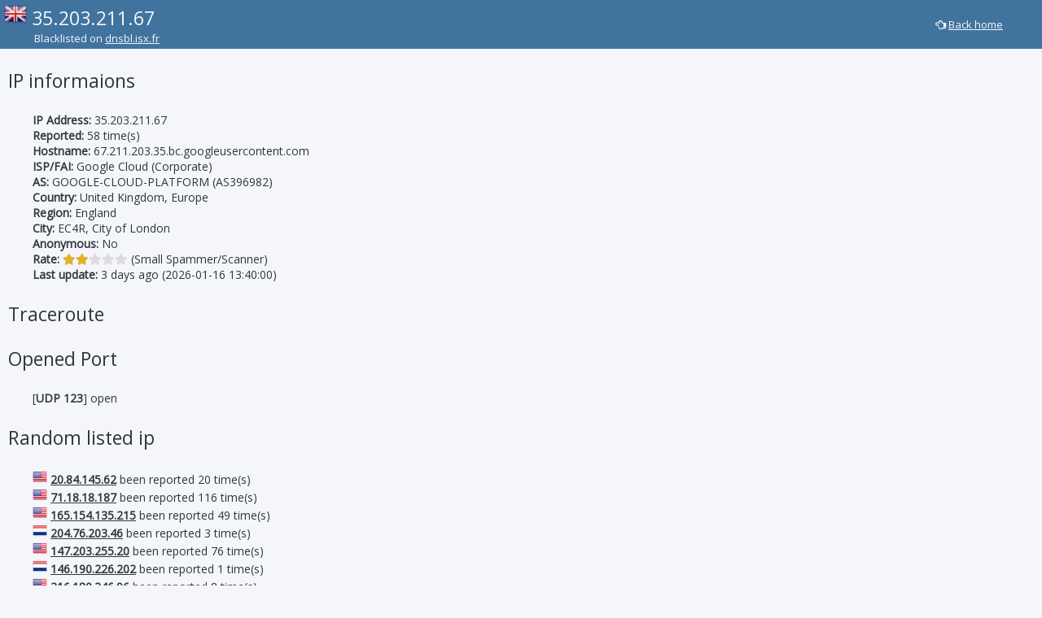

--- FILE ---
content_type: text/html; charset=UTF-8
request_url: https://bl.isx.fr/35.203.211.67
body_size: 1744
content:
<!DOCTYPE html>
<html>
 <head>
  <title>35.203.211.67 | United Kingdom | Google Cloud | bl.isx.fr</title>
  <link href="https://fonts.googleapis.com/css?family=Open Sans" rel="stylesheet">
  <link href="https://use.fontawesome.com/releases/v5.0.13/css/all.css" rel="stylesheet">
  <style>
   body {
    font-family: 'Open Sans';
    font-size: 13px;
    background-color: #f5f6fa;
    background-repeat: no-repeat;
    margin-left: 0px;
    margin-top: 0px;
    margin-right: 0px;
    margin-bottom: 0px;
   }
   .mainText {
    color: #f5f6fa;
    font-size: 23px;
    margin-left: 5px;
   }
   .mainTextLink {
    color: #f5f6fa;
    font-size: 23px;
   }
   .mainTextMini {
    color: #f5f6fa;
    font-size: 13px;
    margin-left: 42px;
   }
   .TextMini {
    color: #f5f6fa;
    font-size: 13px;
   }
   .Title1 {
    color: #2f3640;
    font-size: 23px;
    margin-left: 10px;
   }
   .Title2 {
    color: #2f3640;
    font-size: 14px;
    margin-left: 40px;
   }
   .Title2Link {
    color: #2f3640;
    font-size: 14px;
   }
   .Title3 {
    color: #7f8fa6;
    font-size: 13px;
   }
  </style>
  <meta charset="utf-8">
  <meta name="viewport" content="width=800, user-scalable=no">
 </head>
 <script type="application/ld+json">
  {
   "@context": "https://schema.org/",
   "@type": "EmployerAggregateRating",
   "itemReviewed": {
    "@context": "https://schema.org/",
    "@type": "Organization",
    "name": "Google Cloud"
   },
   "ratingValue": "2",
   "bestRating": "5",
   "worstRating": "1",
   "ratingCount": "58"
  }
 </script>
 <body>
  <table width="100%" height="500" border="0" cellpadding="0" cellspacing="0">
   <tbody>
    <tr bgcolor="#40739e" align="left">
     <td width="86%" height="60">
      <span class="mainText"><img src="flags/gb.png" title="United Kingdom" alt="United Kingdom" height=28 width=28 /> 35.203.211.67</span><br />
      <span class="mainTextMini">Blacklisted on <a href="." class="TextMini">dnsbl.isx.fr</a></span>
     </td>
     <td width="14%" align="center">
      <span class="TextMini"><i class="far fa-hand-point-left"></i> <a class="TextMini" href=".">Back home</a></span><br />
     </td>
    </tr>
    <tr>
     <td colspan="2" align="left">
      <p class="Title1">IP informaions</p>
       <span class="Title2"><b>IP Address:</b> 35.203.211.67</span><br />
       <span class="Title2"><b>Reported:</b> 58 time(s)</span><br />
       <span class="Title2"><b>Hostname:</b> 67.211.203.35.bc.googleusercontent.com</span><br />
       <span class="Title2"><b>ISP/FAI:</b> Google Cloud (Corporate)</span><br />
       <span class="Title2"><b>AS:</b> GOOGLE-CLOUD-PLATFORM (AS396982)</span><br />
       <span class="Title2"><b>Country:</b> United Kingdom, Europe</span><br />
       <span class="Title2"><b>Region:</b> England</span><br />
       <span class="Title2"><b>City:</b> EC4R, City of London</span><br />
       <span class="Title2"><b>Anonymous:</b> No</span><br />
       <span class="Title2"><b>Rate:</b> <i class="fas fa-star" style="color:#e1b12c"></i><i class="fas fa-star" style="color:#e1b12c"></i><i class="fas fa-star" style="color:#dcdde1"></i><i class="fas fa-star" style="color:#dcdde1"></i><i class="fas fa-star" style="color:#dcdde1"></i> (Small Spammer/Scanner)</span><br />
       <span class="Title2"><b>Last update:</b> 3 days ago (2026-01-16 13:40:00)</span>
      <p class="Title1">Traceroute</p>
      <p class="Title1">Opened Port</p>
       <span class="Title2">[<b>UDP 123</b>] open</span><br />
      <p class="Title1">Random listed ip</p>
       <span class="Title2"><img src="flags/us.png" title="United States" alt="United States" height="18" width="18" /> <b><a class="Title2Link" href="20.84.145.62">20.84.145.62</a></b> been reported 20 time(s)</span><br />
       <span class="Title2"><img src="flags/us.png" title="United States" alt="United States" height="18" width="18" /> <b><a class="Title2Link" href="71.18.18.187">71.18.18.187</a></b> been reported 116 time(s)</span><br />
       <span class="Title2"><img src="flags/us.png" title="United States" alt="United States" height="18" width="18" /> <b><a class="Title2Link" href="165.154.135.215">165.154.135.215</a></b> been reported 49 time(s)</span><br />
       <span class="Title2"><img src="flags/nl.png" title="The Netherlands" alt="The Netherlands" height="18" width="18" /> <b><a class="Title2Link" href="204.76.203.46">204.76.203.46</a></b> been reported 3 time(s)</span><br />
       <span class="Title2"><img src="flags/us.png" title="United States" alt="United States" height="18" width="18" /> <b><a class="Title2Link" href="147.203.255.20">147.203.255.20</a></b> been reported 76 time(s)</span><br />
       <span class="Title2"><img src="flags/nl.png" title="The Netherlands" alt="The Netherlands" height="18" width="18" /> <b><a class="Title2Link" href="146.190.226.202">146.190.226.202</a></b> been reported 1 time(s)</span><br />
       <span class="Title2"><img src="flags/us.png" title="United States" alt="United States" height="18" width="18" /> <b><a class="Title2Link" href="216.180.246.96">216.180.246.96</a></b> been reported 8 time(s)</span><br />
       <span class="Title2"><img src="flags/hk.png" title="Hong Kong" alt="Hong Kong" height="18" width="18" /> <b><a class="Title2Link" href="118.193.43.141">118.193.43.141</a></b> been reported 53 time(s)</span><br />
      <br />
     </td>
    </tr>
    <tr bgcolor="#487eb0">
     <td colspan="2" height="50" align="center">
      <span class="TextMini">
       Lookup Tools <a class="TextMini" href="http://multirbl.valli.org" target="new">multirbl.valli.org</a>,
       <a class="TextMini" href="http://blocklist.info" target="new">blocklist.info</a>,
       <a class="TextMini" href="https://hetrixtools.com" target="new">hetrixtools.com</a>,
       <a class="TextMini" href="https://www.blacklistmaster.com" target="new">blacklistmaster.com</a>,
       <a class="TextMini" href="https://www.debouncer.com" target="new">debouncer.com</a><br />
       <a class="TextMini" href="https://github.com/TenGbps/ISX_BL" target="new">GitHub</a> -
       <a class="TextMini" href="https://www.hmailserver.com/" target="new">hMailServer</a><br />
       Threat Intelligence - SIEM - Security - SOC
      </span>
     </td>
    </tr>
   </tbody>
  </table>
 </body>
</html>
